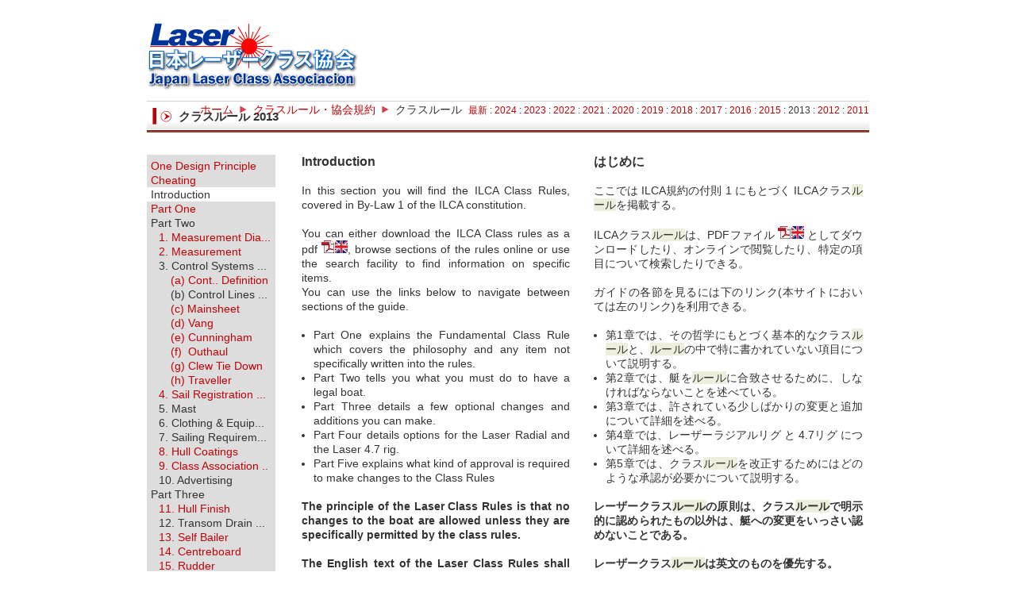

--- FILE ---
content_type: text/html; charset=UTF-8
request_url: https://www.laserjapan.org/info/rules/classrules/2013/introduction2013.php
body_size: 7274
content:
<!DOCTYPE html PUBLIC "-//W3C//DTD XHTML 1.0 Transitional//EN" "http://www.w3.org/TR/xhtml1/DTD/xhtml1-transitional.dtd">
<html xmlns="http://www.w3.org/1999/xhtml">

<head>
<meta http-equiv="Content-Type" content="text/html; charset=UTF-8" />
<title>ILCAクラスルール2013 | はじめに</title>
<link rel="icon" href="/info/images/laserbeam-300x300.jpg" sizes="32x32" /><link href="/info/css/2019/basic2019.css" rel="stylesheet" type="text/css" />
<link href="/info/rules/css/2019/rules2019.css" rel="stylesheet" type="text/css" />
</head>

<body>
<div id="main">
  <div id="header">
    <a href="/"><img src="/info/images/2019/logo.png" alt="日本レーザークラス協会" width="300" height="90" border="0" /></a><br />
    <h2>クラスルール 2013</h2>
    <div id="pathbar">
      <a href="/">ホーム</a> &nbsp;<img src="/info/images/2019/list.png" />&nbsp; <a href="/info/rules/index/index2013.html">クラスルール・協会規約</a> &nbsp;<img src="/info/images/2019/list.png" /> &nbsp;クラスルール&nbsp;      <span class="txs"><a href="../introduction.php">最新</a> :
                        <a href="../2024/introduction2024.php">2024</a> :
                        <a href="../2023/introduction2023.php">2023</a> :
                        <a href="../2022/introduction2022.php">2022</a> :
                        <a href="../2021/introduction2021.php">2021</a> :
                        <a href="../2020/introduction2020.php">2020</a> :
                        <a href="../2019/introduction2019.php">2019</a> :
                        <a href="../2018/introduction2018.php">2018</a> :
                        <a href="../2017/introduction2017.php">2017</a> :
                        <a href="../2016/introduction2016.php">2016</a> :
                        <a href="../2015/introduction2015.php">2015</a> :
                        2013 :
                        <a href="../2012/introduction2012.php">2012</a> :
                        <a href="../2011/introduction2011.php">2011</a></span>
    </div>
  </div>

  <div id="contents_top">&nbsp;</div>

  <div id="contents" class="clearfix">
    <div id="menu">
      <ul>
        <li><a href="onedesign2013.php">One Design Principle</a></li>
        <li><a href="cheating2013.php" >Cheating</a></li>
        <li                 class="now">Introduction</li>
        <li><a href="part1_2013.php"   >Part One</a></li>
        <li                                               class="no_sel" >Part Two</li>
<li><a href="1-measurementdiagrams2013.php"       class="ind1"   >1. Measurement Dia...</a></li>
<li><a href="2-measurement2013.php"               class="ind1"   >2. Measurement</a></li>
<li                                               class="no_sel1">3. Control Systems ...</li>
<li><a href="3a-controlsystemdefinitions2013.php" class="ind2"   >(a) Cont.. Definition</a></li>
<li                                               class="no_sel2">(b) Control Lines ...</li>
<li><a href="3c-mainsheet2013.php"                class="ind2"   >(c) Mainsheet</a></li>
<li><a href="3d-vang2013.php"                     class="ind2"   >(d) Vang</a></li>
<li><a href="3e-cunningham2013.php"               class="ind2"   >(e) Cunningham</a></li>
<li><a href="3f-outhaul2013.php"                  class="ind2"   >(f) &nbsp;Outhaul</a></li>
<li><a href="3g-clewtiedown2013.php"              class="ind2"   >(g) Clew Tie Down</a></li>
<li><a href="3h-traveller2013.php"                class="ind2"   >(h) Traveller</a></li>
<li><a href="4-sailregistrationnumbers2013.php"   class="ind1"   >4. Sail Registration ...</a></li>
<li                                               class="no_sel1">5. Mast</li>
<li                                               class="no_sel1">6. Clothing &amp; Equip...</li>
<li                                               class="no_sel1">7. Sailing Requirem...</li>
<li><a href="8-hullcoatings2013.php"              class="ind1"   >8. Hull Coatings</a></li>
<li><a href="9-classmembership2013.php"           class="ind1"   >9. Class Association ..</a></li>
<li                                               class="no_sel1">10. Advertising</li>        <li                                            class="no_sel" >Part Three</li>
<li><a href="11-hullfinish2013.php"            class="ind1"   >11. Hull Finish</a></li>
<li                                            class="no_sel1">12. Transom Drain ...</li>
<li><a href="13-selfbailer2013.php"            class="ind1"   >13. Self Bailer</a></li>
<li><a href="14-centreboard2013.php"           class="ind1"   >14. Centreboard</a></li>
<li><a href="15-rudder2013.php"                class="ind1"   >15. Rudder</a></li>
<li><a href="16-tiller2013.php"                class="ind1"   >16. Tiller</a></li>
<li                                            class="no_sel1">17. Hiking Strap</li>
<li><a href="18-boom2013.php"                  class="ind1"   >18. Boom</a></li>
<li                                            class="no_sel1">19. Mast</li>
<li><a href="20-inspectionports2013.php"       class="ind1"   >20. Inspection Ports</a></li>
<li                                            class="no_sel1">21. Clips &amp; Storage ...</li>
<li><a href="22-compass2013.php"               class="ind1"   >22. Compass</a></li>
<li><a href="23-windindicators2013.php"        class="ind1"   >23. Wind Indicators</a></li>
<li                                            class="no_sel1">24. Tape &amp; Line</li>
<li><a href="25-safetyequipment2013.php"       class="ind1"   >25. Safety Equipment</a></li>
<li><a href="26-repairsandmaintenance2013.php" class="ind1"   >26. Repairs &amp; Maint...</a></li>
<li                                            class="no_sel1">27. Reefing</li>        <li><a href="part4_2013.php"                         >Part Four</a></li>
<li><a href="28-laserradial2013.php"  class="ind1"   >28. Laser Radial</a></li>
<li><a href="29-laser47_2013.php"     class="ind1"   >29. Laser 4.7</a></li>
<li                                   class="no_sel" >Part Five</li>
<li><a href="30-amendments2013.php"   class="ind1"   >30. Amendments</a></li>
<li><a href="interpretations2013.php"                >Class Rule Interpreta...</a></li>
<li                                   class="no_sel" >Measurement Diagra...</li>
<li><a href="hull2013.php"            class="ind1"   >Hull</a></li>
<li                                   class="no_sel1">Mast Top Section, B...</li>
<li                                   class="no_sel1">Laser Standard Sail ...</li>
<li                                   class="no_sel1">Laser Radial Sail &amp; ...</li>
<li                                   class="no_sel1">Laser 4.7 Sail &amp; Ma...</li>      </ul>
    </div>

    <div id="article">
      <table width="715" border="0" cellspacing="0" cellpadding="0">
        <tr>
          <td><h2>Introduction</h2></td><td class="no_ch">&nbsp;</td><td>&nbsp;</td>
          <td><h2>はじめに</h2></td><td class="no_ch">&nbsp;</td>
        </tr>

        <tr><td colspan="5" height="7">&nbsp;</td></tr>

        <tr>
          <td class="tx">In this section you will find the ILCA Class Rules, covered in By-Law 1 of the ILCA constitution.</td><td class="no_ch">&nbsp;</td><td>&nbsp;</td>
          <td class="tx">ここでは ILCA規約の付則 1 にもとづく ILCAクラス<span class="old">ルール</span>を掲載する。</td><td class="no_ch">&nbsp;</td>
        </tr>

        <tr><td colspan="5" height="7">&nbsp;</td></tr>

        <tr>
          <td class="tx">You can either download the ILCA Class rules  as a pdf <a href="./docs/classrules.pdf" target="_blank"><img src="/info/images/pdficon_small.png" width="16" height="16" /><img src="/info/spacer.gif" width="1" height="16" /><img src="/info/images/gbr.gif" width="16" height="16" /></a>, browse sections of the rules online or use the search facility to find information on specific items.</td><td class="no_ch">&nbsp;</td><td>&nbsp;</td>
          <td class="tx">ILCAクラス<span class="old">ルール</span>は、PDFファイル <a href="./docs/classrules.pdf" target="_blank"><img src="/info/images/pdficon_small.png" width="16" height="16" /><img src="/info/spacer.gif" width="1" height="16" /><img src="/info/images/gbr.gif" width="16" height="16" /></a> としてダウンロードしたり、オンラインで閲覧したり、特定の項目について検索したりできる。</td><td class="no_ch">&nbsp;</td>
        </tr>
        <tr>
          <td class="tx">You can use the links below to navigate between sections of the guide.</td><td class="no_ch">&nbsp;</td><td>&nbsp;</td>
          <td class="tx">ガイドの各節を見るには下のリンク(本サイトにおいては左のリンク)を利用できる。</td><td class="no_ch">&nbsp;</td>
        </tr>

        <tr><td colspan="5" height="7">&nbsp;</td></tr>

        <tr>
          <td><ul><li class="tx">Part One explains the Fundamental Class Rule which covers the philosophy and any item not specifically written into the rules.</li></ul></td><td class="no_ch">&nbsp;</td><td>&nbsp;</td>
          <td><ul><li class="tx">第1章では、その哲学にもとづく基本的なクラス<span class="old">ルール</span>と、<span class="old">ルール</span>の中で特に書かれていない項目について説明する。</li></ul></td><td class="no_ch">&nbsp;</td>
        </tr>
        <tr>
          <td><ul><li class="tx">Part Two tells you what you must do to have a legal boat.</li></ul></td><td class="no_ch">&nbsp;</td><td>&nbsp;</td>
          <td><ul><li class="tx">第2章では、艇を<span class="old">ルール</span>に合致させるために、しなければならないことを述べている。</li></ul></td><td class="no_ch">&nbsp;</td>
        </tr>
        <tr>
          <td><ul><li class="tx">Part Three details a few optional changes and additions you can make.</li></ul></td><td class="no_ch">&nbsp;</td><td>&nbsp;</td>
          <td><ul><li class="tx">第3章では、許されている少しばかりの変更と追加について詳細を述べる。</li></ul></td><td class="no_ch">&nbsp;</td>
        </tr>
        <tr>
          <td><ul><li class="tx">Part Four details options for the Laser Radial and the Laser 4.7 rig.</li></ul></td><td class="no_ch">&nbsp;</td><td>&nbsp;</td>
          <td><ul><li class="tx">第4章では、レーザーラジアルリグ と 4.7リグ について詳細を述べる。</li></ul></td><td class="no_ch">&nbsp;</td>
        </tr>
        <tr>
          <td><ul><li class="tx">Part Five explains what kind of approval is required to make changes to the Class Rules</li></ul></td><td class="no_ch">&nbsp;</td><td>&nbsp;</td>
          <td><ul><li class="tx">第5章では、クラス<span class="old">ルール</span>を改正するためにはどのような承認が必要かについて説明する。</li></ul></td><td class="no_ch">&nbsp;</td>
        </tr>

        <tr><td colspan="5" height="7">&nbsp;</td></tr>

        <tr>
          <td class="tx"><strong>The principle of the Laser Class Rules is that no changes to the boat are allowed unless they are specifically permitted by the class rules.</strong></td><td class="no_ch">&nbsp;</td><td>&nbsp;</td>
          <td class="tx"><strong>レーザークラス<span class="old">ルール</span>の原則は、クラス<span class="old">ルール</span>で明示的に認められたもの以外は、艇への変更をいっさい認めないことである。</strong></td><td class="no_ch">&nbsp;</td>
        </tr>
        <tr><td colspan="5" height="7">&nbsp;</td></tr>
        <tr>
          <td class="tx"><strong>The English text of the Laser Class Rules shall govern.</strong></td><td class="no_ch">&nbsp;</td><td>&nbsp;</td>
          <td class="tx"><strong>レーザークラス<span class="old">ルール</span>は英文のものを優先する。</strong></td><td class="no_ch">&nbsp;</td>
        </tr>

        <tr><td colspan="5" height="7">&nbsp;</td></tr>

        <tr>
          <td class="tx">These Class Rules are valid from 23 April 2013.</td><td class="no_ch">&nbsp;</td><td>&nbsp;</td>
          <td class="tx">本クラス<span class="old">ルール</span>は 2013年4月23日から有効とする。</td><td class="no_ch">&nbsp;</td>
        </tr>
        <tr>
          <td class="tx">Cancels all previous rules and interpretations.</td><td class="no_ch">&nbsp;</td><td>&nbsp;</td>
          <td class="tx">以前のクラス<span class="old">ルール</span>とその解釈はすべて無効とする。</td><td class="no_ch">&nbsp;</td>
        </tr>

        <tr><td colspan="5" height="7">&nbsp;</td></tr>

        <tr>
          <td><h2>HISTORY:</h2></td><td class="no_ch">&nbsp;</td><td>&nbsp;</td>
          <td><h2>履歴:</h2></td><td class="no_ch">&nbsp;</td>
        </tr>

        <tr><td colspan="5" height="7">&nbsp;</td></tr>

        <tr>
          <td class="tx"><strong>23 April 2013:</strong></td><td class="no_ch">&nbsp;</td><td>&nbsp;</td>
          <td class="tx"><strong>2013年4月23日:</strong></td><td class="no_ch">&nbsp;</td>
        </tr>
        <tr><td colspan="5" height="7">&nbsp;</td></tr>
        <tr>
          <td class="tx">Fundamental Rule modified:</td><td class="no_ch">&nbsp;</td><td>&nbsp;</td>
          <td class="tx"><a href="./part1_2013.php#fundamentalrule">基本規則</a> を変更:</td><td class="no_ch">&nbsp;</td>
        </tr>
        <tr>
          <td class="tx">Clarification that Lasers shall be built by ISAF and ILCA approved manufacturers in adherence to the Construction Manual.</td><td class="no_ch">&nbsp;</td><td>&nbsp;</td>
          <td class="tx">レーザーはISAFおよびILCAが承認した造船所によって、建造マニュアルを遵守して製造されなければならないことの明確化。</td><td class="no_ch">&nbsp;</td>
        </tr>
        <tr><td colspan="5" height="7">&nbsp;</td></tr>
        <tr>
          <td class="tx">Definition of Builder modified:</td><td class="no_ch">&nbsp;</td><td>&nbsp;</td>
          <td class="tx"><a href="./part1_2013.php#builder">ビルダーの定義</a> を変更:</td><td class="no_ch">&nbsp;</td>
        </tr>
        <tr>
          <td class="tx">Modified to conform to current ISAF agreements.</td><td class="no_ch">&nbsp;</td><td>&nbsp;</td>
          <td class="tx">現行のISAF協定との整合をとるための変更。</td><td class="no_ch">&nbsp;</td>
        </tr>

        <tr><td colspan="5" height="7">&nbsp;</td></tr>

        <tr>
          <td class="tx"><strong>1 January 2012:</strong></td><td class="no_ch">&nbsp;</td><td>&nbsp;</td>
          <td class="tx"><strong><a href="../2012/introduction2012.php">2012年1月1日</a>:</strong></td><td class="no_ch">&nbsp;</td>
        </tr>
        <tr><td colspan="5" height="7">&nbsp;</td></tr>
        <tr>
          <td class="tx">Rule 3(c)i modified:</td><td class="no_ch">&nbsp;</td><td>&nbsp;</td>
          <td class="tx"><a href="../2012/3c-mainsheet2012.php#r3ci"><span class="old">ルール</span> 3(c)i</a> を変更:</td><td class="no_ch">&nbsp;</td>
        </tr>
        <tr>
          <td class="tx">The mainsheet shall be a single line, and be attached to the becket of   the aft boom block, and then passed through the traveller block, the aft   boom block, boom eye strap, forward boom block and the mainsheet  block.</td><td class="no_ch">&nbsp;</td><td>&nbsp;</td>
          <td class="tx">メインシートは 1本のロープで、ブームエンドブロックのベケットに取り付けられ、順にトラベラーブロック、ブームエンドブロック、ブームのメインシートアイストラップ、ブームセンターブロック、メインシートブロックを通っていなければならない。</td><td class="no_ch">&nbsp;</td>
        </tr>
        <tr>
          <td class="tx">After the mainsheet block it shall be knotted, or tied, so that the end of the mainsheet cannot pull through the mainsheet block.</td><td class="no_ch">&nbsp;</td><td>&nbsp;</td>
          <td class="tx">メインシートの端がメインシートブロックから抜けないように、メインシートブロックよりも手もと側でメインシートに結び目を作るか、あるいは(<span class="old">ルール</span> <a href="../2012/3c-mainsheet2012.php#r3cii">3(c)ii</a> で許された箇所に)結びつけなければならない。</td><td class="no_ch">&nbsp;</td>
        </tr>
        <tr>
          <td class="tx">The mainsheet shall not be controlled aft of the forward boom block except to facilitate a tack or gybe.</td><td class="no_ch">&nbsp;</td><td>&nbsp;</td>
          <td class="tx">タックまたはジャイブする場合を除いて、メインシートをブームセンターブロックより後方で操作してはならない。</td><td class="no_ch">&nbsp;</td>
        </tr>
        <tr><td colspan="5" height="7">&nbsp;</td></tr>
        <tr>
          <td class="tx">Rule 3(c)ii modified:</td><td class="no_ch">&nbsp;</td><td>&nbsp;</td>
          <td class="tx"><a href="../2012/3c-mainsheet2012.php#r3cii"><span class="old">ルール</span> 3(c)ii</a> を変更:</td><td class="no_ch">&nbsp;</td>
        </tr>
        <tr>
          <td class="tx">The tail of the mainsheet may also be knotted or tied to either the base   of the mainsheet block, the hiking strap, the hiking strap support   line, or the hiking strap shock cord.</td><td class="no_ch">&nbsp;</td><td>&nbsp;</td>
          <td class="tx">メインシートの手もと側の端は、メインシートブロックの基部、ハイキングストラップ、ハイキングストラップ取付ロープ、ハイキングストラップのショックコードのいずれかへ結びつけてもよい。</td><td class="no_ch">&nbsp;</td>
        </tr>
        <tr>
          <td class="tx">This option, if used, satisfies the knotting requirement in 3(c)i.</td><td class="no_ch">&nbsp;</td><td>&nbsp;</td>
          <td class="tx">このオプションが用いられた場合、<span class="old">ルール</span> 3(c)i におけるメインシートの結び目に関する要求をも満たしている。</td><td class="no_ch">&nbsp;</td>
        </tr>
        <tr><td colspan="5" height="7">&nbsp;</td></tr>
        <tr>
          <td class="tx">Rule 22 modified:</td><td class="no_ch">&nbsp;</td><td>&nbsp;</td>
          <td class="tx"><a href="../2012/22-compass2012.php"><span class="old">ルール</span> 22</a> を変更:</td><td class="no_ch">&nbsp;</td>
        </tr>
        <tr><td colspan="5" height="7">&nbsp;</td></tr>
        <tr>
          <td class="tx">Compass, Electronic Equipment and Timing Devices</td><td class="no_ch">&nbsp;</td><td>&nbsp;</td>
          <td class="tx">コンパス、電子機器、時計</td><td class="no_ch">&nbsp;</td>
        </tr>
        <tr><td colspan="5" height="7">&nbsp;</td></tr>
        <tr>
          <td class="tx">(a) One compass is permitted mounted on any part of the deck or the cockpit, provided that the hull cavity is not pierced by anything other than the fasteners.</td><td class="no_ch">&nbsp;</td><td>&nbsp;</td>
          <td class="tx">(a) デッキやコックピットの任意の場所に 1個のコンパスを取り付けてもよいが、ハルには取付ねじ以外の穴を開けてはならない。</td><td class="no_ch">&nbsp;</td>
        </tr>
        <tr>
          <td class="tx">Compasses shall not be fitted to inspection ports.</td><td class="no_ch">&nbsp;</td><td>&nbsp;</td>
          <td class="tx">コンパスをインスペクションハッチに取り付けてはならない。</td><td class="no_ch">&nbsp;</td>
        </tr>
        <tr>
          <td class="tx"> Electronic and digital compasses are prohibited (see exception in part d).</td><td class="no_ch">&nbsp;</td><td>&nbsp;</td>
          <td class="tx">電子コンパスやデジタルコンパスは禁止される (例外あり、(d) を参照のこと)。</td><td class="no_ch">&nbsp;</td>
        </tr>
        <tr><td colspan="5" height="7">&nbsp;</td></tr>
        <tr>
          <td class="tx">(b) Any use of electronic equipment not specifically allowed in the rules is prohibited unless modified in the sailing instructions.</td><td class="no_ch">&nbsp;</td><td>&nbsp;</td>
          <td class="tx">(b) 帆走指示書で変更されないかぎり、<span class="old">ルール</span>で特別に許可されているものではない電子機器のいかなる使用も禁止される。</td><td class="no_ch">&nbsp;</td>
        </tr>
        <tr><td colspan="5" height="7">&nbsp;</td></tr>
        <tr>
          <td class="tx">(c) Timing devices are permitted.</td><td class="no_ch">&nbsp;</td><td>&nbsp;</td>
          <td class="tx">(c) 時計は許可される。</td><td class="no_ch">&nbsp;</td>
        </tr>
        <tr><td colspan="5" height="7">&nbsp;</td></tr>
        <tr>
          <td class="tx">(d) A timing device that includes an electronic compass is permitted as long as it is worn on the wrist.</td><td class="no_ch">&nbsp;</td><td>&nbsp;</td>
          <td class="tx">(d) 電子コンパスを内蔵する時計は、手首に着けるかぎりにおいて許可される。</td><td class="no_ch">&nbsp;</td>
        </tr>
        <tr><td colspan="5" height="7">&nbsp;</td></tr>
        <tr>
          <td class="tx">Rule 14(f) modified:</td><td class="no_ch">&nbsp;</td><td>&nbsp;</td>
          <td class="tx"><a href="../2012/14-centreboard2012.php#r14f"><span class="old">ルール</span> 14(f)</a> を変更:</td><td class="no_ch">&nbsp;</td>
        </tr>
        <tr>
          <td class="tx">A tie line or shock cord shall be attached to the small hole in the upper forward corner of the centreboard, and any of the bow eye, the cunningham fairlead, the &ldquo;Builder Supplied&rdquo; deck block fitting and the mast to prevent loss of the centreboard in event of a capsize.</td><td class="no_ch">&nbsp;</td><td>&nbsp;</td>
          <td class="tx">センターボード前縁上部の小さな穴にタイラインまたはショックコードを取り付け、それをバウアイ、カニンガムフェアリード、「ビルダー供給の」デッキブロックベース、マストのいずれかに取り付けて、沈をしたときにセンターボードが流失するのを防止しなければならない。</td><td class="no_ch">&nbsp;</td>
        </tr>
        <tr>
          <td class="tx">The tie line or shock cord may be looped around the bow, but shall not be attached to the gunwale.</td><td class="no_ch">&nbsp;</td><td>&nbsp;</td>
          <td class="tx">このタイラインやショックコードはバウを回して導いてもよいが、ガンネルに取り付けてはならない。</td><td class="no_ch">&nbsp;</td>
        </tr>
        <tr>
          <td class="tx">Attachment can be by knots or loops in the shock cord, and/or tie lines, shackles, clips, hooks or eyes.</td><td class="no_ch">&nbsp;</td><td>&nbsp;</td>
          <td class="tx">取り付けは、ショックコードやタイラインで結んだり、あるいはその途中に作ったループ、シャックル、クリップ、アイを使ってもよい。</td><td class="no_ch">&nbsp;</td>
        </tr>
        <tr>
          <td class="tx">When the shock cord is attached to the bow eye it may also pass through an attachment to the &ldquo;Builder Supplied&rdquo; deck block fitting or the cunningham fairlead.</td><td class="no_ch">&nbsp;</td><td>&nbsp;</td>
          <td class="tx">ショックコードをバウアイに取り付ける場合、そのショックコードは「ビルダー供給の」デッキブロックベースまたはカニンガムフェアリードに取り付けた留め具に通してもよい。</td><td class="no_ch">&nbsp;</td>
        </tr>
        <tr><td colspan="5" height="7">&nbsp;</td></tr>
        <tr>
          <td class="tx">Rule 28 and Rule 29 modified:</td><td class="no_ch">&nbsp;</td><td>&nbsp;</td>
          <td class="tx"><a href="../2012/28-laserradial2012.php#r28f"><span class="old">ルール</span> 28</a> と <a href="../2012/29-laser47_2012.php#r29g"><span class="old">ルール</span> 29</a> を変更。</td><td class="no_ch">&nbsp;</td>
        </tr>
        <tr>
          <td class="tx">For the purposes of RRS 43.1(b) the maximum total weight of competitors clothing and equipment shall be 9Kg for Radial and 8Kg for 4.7.</td><td class="no_ch">&nbsp;</td><td>&nbsp;</td>
          <td class="tx">RRS 43.1(b) において、競技者の衣類と装備の最大合計重量は ラジアルが 9kg、4.7が 8kg とする。</td><td class="no_ch">&nbsp;</td>
        </tr>

        <tr><td colspan="5" height="7">&nbsp;</td></tr>

        <tr>
          <td class="tx"><strong>1 January 2011:</strong></td><td class="no_ch">&nbsp;</td><td>&nbsp;</td>
          <td class="tx"><strong><a href="../2011/introduction2011.php">2011年1月1日</a>:</strong></td><td class="no_ch">&nbsp;</td>
        </tr>
        <tr><td colspan="5" height="7">&nbsp;</td></tr>
        <tr>
          <td class="tx">Rule 3(e)ii modified:</td><td class="no_ch">&nbsp;</td><td>&nbsp;</td>
          <td class="tx"><a href="../2011/3e-cunningham2011.php#r3eii"><span class="old">ルール</span> 3(e)ii</a> を変更:</td><td class="no_ch">&nbsp;</td>
        </tr>
        <tr>
          <td class="tx">The cunningham control line shall be securely attached to any of the mast, gooseneck, mast tang, swivel or shackle that may be used to attach the vang cleat block to the mast tang, the cunningham attachment point on the &ldquo;Builder Supplied&rdquo; vang cleating fitting or the becket of an optional becket block fixed on the cunningham attachment point on the &ldquo;Builder Supplied&rdquo; vang.</td><td class="no_ch">&nbsp;</td><td>&nbsp;</td>
          <td class="tx">カニンガムのコントロールラインは、マスト、グースネック金具、マストタング、ジャムクリート付きバングブロックのマストタングへの取り付けに使用できるスイブルまたはシャックル、「ビルダー供給の」バングカムクリートブロックにあるカニンガム取付ポイント、「ビルダー供給の」バングカムクリートブロックのカニンガム取付ポイントに付けられたオプションのベケット付きブロックのベケットのいずれかに、しっかりと取り付けられなければならない。</td><td class="no_ch">&nbsp;</td>
        </tr>
        <tr><td colspan="5" height="7">&nbsp;</td></tr>
        <tr>
          <td class="tx">Rule 3(f)vi modified:</td><td class="no_ch">&nbsp;</td><td>&nbsp;</td>
          <td class="tx"><a href="../2011/3f-outhaul2011.php#r3fvi"><span class="old">ルール</span> 3(f)vi</a> を変更:</td><td class="no_ch">&nbsp;</td>
        </tr>
        <tr>
          <td class="tx">A shock cord for use as an inhaul may be attached between the outhaul cleat and clew of the sail, the clew tie down, the optional block at the clew, the quick release system or through the clew of the sail and to an optional block in the primary control line.</td><td class="no_ch">&nbsp;</td><td>&nbsp;</td>
          <td class="tx">セールのクリューをマスト側に引くために、1本のショックコードを、アウトホールクラムクリートと、セールのクリュー、ブームタイ、クリューに取り付けたオプションのブロック、クイックリリースシステム、セールのクリューを通したうえでアウトホールコントロールラインを通しているオプションのブロックのいずれかとの間に取り付けてもよい。</td><td class="no_ch">&nbsp;</td>
        </tr>
        <tr><td colspan="5" height="7">&nbsp;</td></tr>
        <tr>
          <td class="tx">Sentence added to Rule 3(g)i:</td><td class="no_ch">&nbsp;</td><td>&nbsp;</td>
          <td class="tx"><a href="../2011/3g-clewtiedown2011.php#r3gi"><span class="old">ルール</span> 3(g)i</a> に条文追加:</td><td class="no_ch">&nbsp;</td>
        </tr>
        <tr>
          <td class="tx">An additional outhaul extension tie line may be added between the clew of the sail and the outhaul or the quick release system.</td><td class="no_ch">&nbsp;</td><td>&nbsp;</td>
          <td class="tx">セールのクリューと、アウトホールまたはクイックリリースシステムとの間を広げるために 1本のタイラインを追加してもよい。</td><td class="no_ch">&nbsp;</td>
        </tr>
        <tr><td colspan="5" height="7">&nbsp;</td></tr>
        <tr>
          <td class="tx">Rule 21 modified:</td><td class="no_ch">&nbsp;</td><td>&nbsp;</td>
          <td class="tx"><a href="../2011/21-clipsandstoragebags2011.php"><span class="old">ルール</span> 21</a> を変更:</td><td class="no_ch">&nbsp;</td>
        </tr>
        <tr>
          <td class="tx">Clips, ties or bags to stow or secure safety or other equipment may be used on the deck, in the cockpit, around the mast or boom.</td><td class="no_ch">&nbsp;</td><td>&nbsp;</td>
          <td class="tx">安全装備などの備品を収納・固定するためのクリップやロープ、バッグを、デッキ上やコックピット内に取りつけたり、マストやブームに巻いたりしてもよい。</td><td class="no_ch">&nbsp;</td>
        </tr>
        <tr><td colspan="5" height="7">&nbsp;</td></tr>
        <tr>
          <td class="tx">Rule 24 modified:</td><td class="no_ch">&nbsp;</td><td>&nbsp;</td>
          <td class="tx"><a href="../2011/24-tapeandline2011.php"><span class="old">ルール</span> 24</a> を変更:</td><td class="no_ch">&nbsp;</td>
        </tr>
        <tr>
          <td class="tx">Tape and Line. The use of flexible adhesive tape or similar or line is permitted to secure shackle pins and clips, and to bind sheets, control lines and rigging, except that tape or line shall not be used to construct new fittings or modify the function of existing fittings.</td><td class="no_ch">&nbsp;</td><td>&nbsp;</td>
          <td class="tx">柔軟性のある粘着テープまたは類似のもの、またはラインを、シャックルピンやクリップが抜けないように固定したり、シートやコントロールライン、リギンを束ねたりするために使用してもよい。ただし、そのテープまたはラインは、新しい艤装品をつくったり、既存の艤装品の機能を変更するために使用してはならない。</td><td class="no_ch">&nbsp;</td>
        </tr>
        <tr><td colspan="5" height="7">&nbsp;</td></tr>
        <tr>
          <td class="tx">New Rule 27:</td><td class="no_ch">&nbsp;</td><td>&nbsp;</td>
          <td class="tx"><a href="../2011/27-reefing2011.php">新<span class="old">ルール</span> 27</a>:</td><td class="no_ch">&nbsp;</td>
        </tr>
        <tr>
          <td class="tx">The sail may be reefed by rolling the sail around the mast 1 or 2 times.</td><td class="no_ch">&nbsp;</td><td>&nbsp;</td>
          <td class="tx">セールをマストに 1回 または 2回巻き付けることによって、リーフしてもよい。</td><td class="no_ch">&nbsp;</td>
        </tr>

        <tr>
  <td height="1"><img src="/info/spacer.gif" alt="" width="343" height="1" /></td>  <!-- format 0 -->
  <td>           <img src="/info/spacer.gif" alt="" width="3"   height="1" /></td>
  <td>           <img src="/info/spacer.gif" alt="" width="22"  height="1" /></td>
  <td>           <img src="/info/spacer.gif" alt="" width="343" height="1" /></td>
  <td>           <img src="/info/spacer.gif" alt="" width="3"   height="1" /></td>
</tr>      </table>
    </div>
  </div>

  <div id="contents_bottom"><span class="txs">ILCA By-Law 1: Rules &nbsp;クラスルール2013</span> &nbsp;</div>
  <div id="footer">
  <address>&copy; 2012-2013 &nbsp;<a href="/">Japan Laser Class Association</a> &nbsp;All Rights Reserved.</address>
</div></div>
</body>

</html>


--- FILE ---
content_type: text/css
request_url: https://www.laserjapan.org/info/css/2019/basic2019.css
body_size: 622
content:
@charset "utf-8";

body {margin-top: 0;}

body, p, td, li {font-family: Arial, Helvetica, "ＭＳ Ｐゴシック", Osaka, "ヒラギノ角ゴ Pro W3";
                 font-size: 14px; line-height: 130%; text-align: left; color: #333; background-color: #FFF;}

#main            {width: 910px; margin-left: auto; margin-right: auto;}

#header          {width: 910px; margin: 25px 0  0   0;                         position: relative;}
#header h2       {              margin: 12px 0  0   0; padding: 0 10px 0 40px; line-height: 40px; font-size: 15px; color: #333; background: url(/info/images/2019/heading_l.png) no-repeat;}
#pathbar         {                                                             position: absolute; top: 104px; right: 0;}

#contents_top    {width: 910px; margin:  0   0 10px 0; text-align: right;}
#contents        {width: 910px;}
#contents_bottom {width: 910px; margin: 50px 0  0   0; text-align: right;}
#footer          {width: 910px; margin:  0   0 50px 0; padding: 10px 0 0 0; border-top: 1px solid #333;}

#contents h2 {margin: 0;        padding: 0;                                font-size: 16px; vertical-align: center; text-align: left;}

.txhide {color: #fff;}
.new    {font-weight: bold; font-size: 12px; color:#00f;}
.txs    {font-size: 12px; line-height: 120%;}

address {padding: 7px 0 3px;
         text-align: center; font-style:normal; font-size: 12px; line-height: 1.3;
         clear:both; display:block;}

img {border: 0;}

a         {color: #be0407; text-decoration: none;}
a:hover   {color: #ea4043;}
a:active,
a:focus   {outline: 0;}


--- FILE ---
content_type: text/css
request_url: https://www.laserjapan.org/info/rules/css/2019/rules2019.css
body_size: 623
content:
@charset "utf-8";

#menu     {width: 162px; margin: 0; float: left;}
#article  {width: 715px;            float: right;}       /* menu と article の間を 33px 空ける */

.clearfix:after {content: "."; display: block; height: 0; clear: both; visibility: hidden;}

#menu ul             {margin: 0; padding: 5px 0 5px  0;                                 background: #ddd; list-style: none;}
#menu li a           {           padding: 0   0 0    5px; width: 157px; color: #be0407; background: #ddd; text-decoration: none; display: block;}
#menu li a.ind1      {           padding: 0   0 0   15px; width: 147px;}
#menu li a.ind2      {           padding: 0   0 0   30px; width: 132px;}
#menu li a.now       {                                                  color: #be0407; background: #fff;}
#menu li a:hover     {                                                  color: #ea4043; background: #eee;}
#menu li a:hover.now {                                                  color: #ea4043; background: #fff;}
#menu li.now         {           padding: 0   0 0    5px; width: 157px; color: #333;    background: #fff;}
#menu li.now1        {           padding: 0   0 0   15px; width: 147px; color: #333;    background: #fff;}
#menu li.now2        {           padding: 0   0 0   30px; width: 132px; color: #333;    background: #fff;}
#menu li.no_sel      {           padding: 0   0 0    5px; width: 157px; color: #333;    background: #ddd;}
#menu li.no_sel1     {           padding: 0   0 0   15px; width: 147px; color: #333;    background: #ddd;}
#menu li.no_sel2     {           padding: 0   0 0   30px; width: 132px; color: #333;    background: #ddd;}

#article td        {margin: 0; padding: 0;               vertical-align: top; border: 1px none   #333}
#article td.border {margin: 0; padding: 3px;             vertical-align: top; border: 1px dotted #333}
#article ul        {margin: 0; padding: 0  0   0 15px;}
#article .tx       {           padding: 0  5px 0  0;     text-align: justify;}
#article .tx2      {           padding: 0 10px 0  0;     text-align: justify;}
#article .tx3      {           padding: 0 10px 0 15px;}
#article .txs, #contents_bottom .txs, #header .txs {font-size: 12px; line-height: 120%;}
#article .txss                                     {font-size:  8px; line-height: 100%;}
#article .txr       {text-align: right;}
#article .underline {text-decoration: underline;}

#article td.no_ch       {font-size: 8px;}
#article td.ch          {font-size: 8px; background-color: #999;}
#article td.ch2         {font-size: 8px; background-color: #be0407;}
#article td.ch2 a       {font-size: 8px; background-color: #be0407; text-decoration: none;}
#article td.ch2 a:hover {font-size: 8px; background-color: #ea4043;}

#article .def     {background-color: #ffa}
#article .old     {background-color: #eed;}
